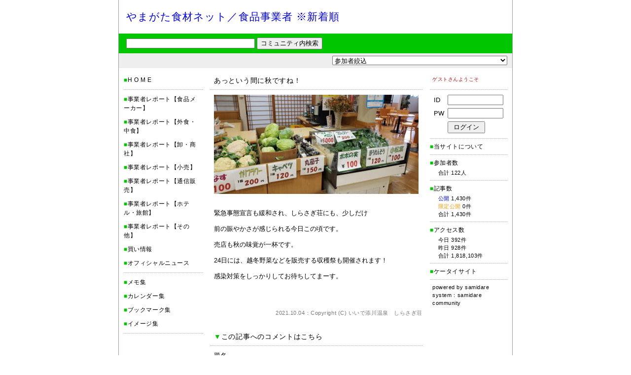

--- FILE ---
content_type: text/html
request_url: http://c.samidare.jp/shokuzai/biz/?p=log&l=506048&c=
body_size: 26138
content:
<!DOCTYPE HTML PUBLIC "-//W3C//DTD HTML 4.01 Transitional//EN">
<html lang="ja">
<head>
<META HTTP-EQUIV="Content-Type" CONTENT="text/html; CHARSET=EUC-JP">
<title>あっという間に秋ですね！：やまがた食材ネット／事業者</title>
<META name="description" content="やまがた食材ネット／事業者">
<META name="keywords" content="やまがた食材ネット／事業者">
<META HTTP-EQUIV="Pragma" CONTENT="no-cache">
<META HTTP-EQUIV="Cache-Control" CONTENT="no-store">
<META HTTP-EQUIV="Cache-Control" CONTENT="no-cache">
<META http-equiv="Content-Script-Type" content="text/javascript">
<META http-equiv="Content-Style-Type" content="text/css">
<script type="text/javascript" src="http://samidare.jp/samidare.js"></script>
<style type="text/css"><!--body {
	font-family: "ＭＳ Ｐゴシック",Osaka,sans-serif;
	background: #FFFFFF;
	margin-top:0px;
	margin-right:0px;
	margin-left:0px;
	margin-bottom:0px;
	text-align:center;
}

a,
a:link,
a:visited,
a:active,
a:hover {
}

h1,h2,h3,storong {
	display:none;
}
textarea{
	font-size:12px;
}



#content {
	font-family: "ＭＳ Ｐゴシック",Osaka,sans-serif;
	width:798px;
	margin-right:auto;
	margin-left:auto;
	text-align:left;
	border-left:1px solid #999999;
	border-right:1px solid #999999;
}



/*ue start*/
#ue {
	width:100%;
}

.uetitle {
	font-family: Arial, Helvetica, sans-serif;
	color:#0000FF;
	font-size:21px;
	letter-spacing:0.05em;
	padding-top:20px;
	padding-left:15px;
	padding-bottom:20px;
}
.uetitle a,
.uetitle a:link,
.uetitle a:visited,
.uetitle a:active{
	color:#0000FF;
	font-size:21px;
	text-decoration: none;
}
.uetitle a:hover {
	color:#8F0CFC;
	font-size:21px;
	text-decoration: none;
}
.uetext {
	font-family: "ＭＳ Ｐゴシック",Osaka,sans-serif;
	color:#000000;
	font-size:13px;
	letter-spacing:0.05em;
}
.titleimg {
}
/*ue end*/



/*ue2 start*/
.ue2 {
	font-family: "ＭＳ Ｐゴシック",Osaka,sans-serif;
	background:#00C600;
	color:#000000;
	font-size:13px;
	width:100%;
	height:40px;
	padding-left:15px;
}
.ue2 a,
.ue2 a:link,
.ue2 a:visited,
.ue2 a:active{
	font-family: "ＭＳ Ｐゴシック",Osaka,sans-serif;
	color:#000000;
	font-size:13px;
	text-decoration: none;
}
.ue2 a:hover {
	font-family: "ＭＳ Ｐゴシック",Osaka,sans-serif;
	color:#000000;
	font-size:13px;
	text-decoration: none;
}
/*ue2 end*/



/*ue3 start*/
.ue3 {
	font-family: "ＭＳ Ｐゴシック",Osaka,sans-serif;
	background:#EEEEEE;
	color:#FFFFFF;
	font-size:13px;
	width:100%;
	height:30px;
	padding-right:10px;
}
.ue3 a,
.ue3 a:link,
.ue3 a:visited,
.ue3 a:active{
	font-family: "ＭＳ Ｐゴシック",Osaka,sans-serif;
	color:#FFFFFF;
	font-size:13px;
	text-decoration:none;
		display:none
}
.ue3 a:hover {
	font-family: "ＭＳ Ｐゴシック",Osaka,sans-serif;
	color:#E5E5E5;
	font-size:13px;
	text-decoration:none;
		display:none
}
/*ue3 end*/



/*ue4 start*/
.ue4 {
	display:none;
}
.ue4_img {
	display:none;
}
/*ue4 end*/



#image {
	position: relative ;
	top: 0;
	left: 0;
}



#kiji {
	width:100%;
}



/*kijibody start*/
.kijibody {
	width:430px;
	margin-top:15px;
	padding-left:15px;
	padding-right:15px;
	margin-bottom:25px;
}
/*kijibody end*/



/*nakasubject start*/
.nakasubject {
	background: #FFFFFF;
	color: #000000;
	font-size: 14px;
	letter-spacing: 0.05em;
	line-height: 150%;
	padding: 0 0 7px 7px;
	margin: 0 0 10px;
	text-align: left;
	border-bottom: 1px dotted #AAAAAA;
}
.nakasubject a,
.nakasubject a:link,
.nakasubject a:visited,
.nakasubject a:active{
	color:#000000;
	text-decoration: none;
}
.nakasubject a:hover {
	color:#000000;
	text-decoration: none;
}
/*nakasubject end*/



/*comment start*/
.comment {
	font-family: "ＭＳ Ｐゴシック",Osaka,sans-serif;
	background-color:#FFFFFF;
	color:#000000;
	width:435px;
	font-size:13px;
	line-height:150%;
	padding-left:7px;
	margin-bottom:25px;
}
.comment a,
.comment a:link,
.comment a:visited,
.comment a:active{
	font-family: "ＭＳ Ｐゴシック",Osaka,sans-serif;
	color:#0000FF;
	font-size:13px;
}
.comment a:hover {
	font-family: "ＭＳ Ｐゴシック",Osaka,sans-serif;
	color:#8F0CFC;
	font-size:13px;
}
.comment img{
	margin-bottom:10px;
}
/*comment end*/



/*date start*/
.date {
	color: #777777;
	font-size: 11px;
	letter-spacing: 0.05em;
	line-height: 150%;
	text-align: right;
	margin: 0 0 30px;
}
.date a,
.date a:link,
.date a:visited,
.date a:active{
	color: #777777;
	text-decoration: none;
}
.date a:hover {
	color: #8F0CFC;
	text-decoration: none;
}
/*date end*/



/*arrow start*/
.links {
	font-family: "ＭＳ Ｐゴシック",Osaka,sans-serif;
	background-color: #FFFFFF;
	color: #777777;
	text-align: right;
	font-size: 13px;
	letter-spacing: 0.05em;
	line-height: 150%;
	margin: 10px 0 35px;
}
.links a,
.links a:link,
.links a:visited,
.links a:active{
	font-family: "ＭＳ Ｐゴシック",Osaka,sans-serif;
	color: #777777;
	text-decoration: none;
}
.links a:hover {
	font-family: "ＭＳ Ｐゴシック",Osaka,sans-serif;
	color: #8F0CFC;
	text-decoration: none;
}
/*arrow end*/



/*waki start*/
.waki {
	font-family: "ＭＳ Ｐゴシック",Osaka,sans-serif;
	width:173px;
	height:100%;
}
.wakitext {
	margin: 15px 0 0 10px;
}
.waki_border {
	margin: 0 0 10px;
	border-bottom:1px dotted #AAAAAA;
}
.waki_title {
	font-family: "ＭＳ Ｐゴシック",Osaka,sans-serif;
	background-color:#FFFFFF;
	color:#000000;
	font-size:12px;
	letter-spacing:0.05em;
	line-height:150%;
	padding: 0 3px 0 0;
	margin: 0 0 10px;
}
.waki_title a,
.waki_title a:link,
.waki_title a:visited,
.waki_title a:active{
	color: #000000;
	text-decoration:none;
}
.waki_title a:hover {
	color: #8F0CFC;
	text-decoration:none;
}
/*waki end*/



/*waki2 start*/
.waki2 {
	font-family: "ＭＳ Ｐゴシック",Osaka,sans-serif;
	width: 167px;
	height: 100%;
}
.waki2text{
	margin: 15px 10px 0 0;
}
.waki2_border{
	margin-bottom:7px;
	border-bottom:1px dotted #AAAAAA;
}
.waki2_img{
	margin-bottom:7px;
}
.waki2_title{
	font-family: "ＭＳ Ｐゴシック",Osaka,sans-serif;
	background-color:#FFFFFF;
	color:#BB0000;
	font-size: 10px;
	letter-spacing: 0.05em;
	line-height: 150%;
	padding: 0 5px 3px;
	margin: 0 0 10px;
}
.waki2_title a,
.waki2_title a:link,
.waki2_title a:visited,
.waki2_title a:active{
	font-family: "ＭＳ Ｐゴシック",Osaka,sans-serif;
	color:#000000;
	font-size:10px;
	text-decoration:none;
}
.waki2_title a:hover {
	font-family: "ＭＳ Ｐゴシック",Osaka,sans-serif;
	color:#8F0CFC;
	font-size:10px;
	text-decoration:none;
}
.waki2_text{
	font-family: "ＭＳ Ｐゴシック",Osaka,sans-serif;
	background-color:#FFFFFF;
	color:#000000;
	font-size:12px;
	letter-spacing:0.05em;
	line-height:150%;
	margin-bottom:7px;
}
.waki2_text a,
.waki2_text a:link,
.waki2_text a:visited,
.waki2_text a:active{
	font-family: "ＭＳ Ｐゴシック",Osaka,sans-serif;
	color:#000000;
	font-size:12px;
	text-decoration:none;
}
.waki2_text a:hover {
	font-family: "ＭＳ Ｐゴシック",Osaka,sans-serif;
	color:#8F0CFC;
	font-size:12px;
	text-decoration:none;
}
.waki2_count{
	font-family: "ＭＳ Ｐゴシック",Osaka,sans-serif;
	background-color:#FFFFFF;
	color:#000000;
	font-size:12px;
	letter-spacing:0.05em;
	line-height:150%;
	margin-bottom:3px;
}
.waki2_count a,
.waki2_count a:link,
.waki2_count a:visited,
.waki2_count a:active{
	font-family: "ＭＳ Ｐゴシック",Osaka,sans-serif;
	color:#000000;
	font-size:12px;
	text-decoration:none;
}
.waki2_count a:hover {
	font-family: "ＭＳ Ｐゴシック",Osaka,sans-serif;
	color:#8F0CFC;
	font-size:12px;
	text-decoration:none;
}
.waki2_info{
	font-family: "ＭＳ Ｐゴシック",Osaka,sans-serif;
	background-color:#FFFFFF;
	color:#000000;
	font-size:11px;
	letter-spacing:0.05em;
	line-height:150%;
	padding-left:5px;
	margin-bottom:7px;
}
.waki2_info a,
.waki2_info a:link,
.waki2_info a:visited,
.waki2_info a:active{
	color:#000000;
	font-size:11px;
	text-decoration:none;
}
.waki2_info a:hover {
	color:#8F0CFC;
	font-size:11px;
	text-decoration:none;
}
/*waki2 end*/



/*shita start*/
#shita {
	display:none;
}
#shita2 {
	display:none;
}
/*shita end*/



/*top_body start*/
.top_body {
	width:430px;
	margin-top:15px;
	padding-left:15px;
	padding-right:15px;
	margin-bottom:20px;
}
/*top_body end*/



/*contents start*/
.contents{
	margin-bottom:5px;
}
.contents_title {
	font-family: "ＭＳ Ｐゴシック",Osaka,sans-serif;
	background: #FFFFFF;
	color:#000000;
	font-size:15px;
	letter-spacing:0.03em;
	line-height:150%;
	margin-bottom:10px;
	padding-left:10px;
	padding-bottom:8px;
	text-align:left;
	border-top:1px dotted #AAAAAA;
	border-bottom:1px dotted #AAAAAA;
}
.contents_body {
	text-align:left;
	font-family: "ＭＳ Ｐゴシック",Osaka,sans-serif;
	color:#000000;
	font-size:13px;
	line-height:150%;
	padding: 0 7px 5px;
/*
	margin-left:10px;
	margin-right:10px;
*/
	margin-bottom:7px;
	border-bottom:1px dotted #AAAAAA;
}
.contents_body_title {
	text-align:left;
	font-family: "ＭＳ Ｐゴシック",Osaka,sans-serif;
	color:#0000FF;
	font-size:14px;
	letter-spacing:0.05em;
	margin-bottom:2px;
}
.contents_body_title a,
.contents_body_title a:link,
.contents_body_title a:visited,
.contents_body_title a:active{
	color:#0000FF;
	text-decoration:none;
}
.contents_body_title a:hover {
	color:#8F0CFC;
	text-decoration:none;
}
.contents_body_text {
	color: #777777;
	font-size: 12px;
	letter-spacing: 0.05em;
}
.contents_body_date {
	text-align:left;
	font-family: "ＭＳ Ｐゴシック",Osaka,sans-serif;
	color:#777777;
	font-size:11px;
	letter-spacing:0.05em;
}
.contents_body_date a,
.contents_body_date a:link,
.contents_body_date a:visited,
.contents_body_date a:active{
	color:#777777;
	text-decoration:none;
}
.contents_body_date a:hover {
	color:#8F0CFC;
	text-decoration:none;
}
/*contents end*/



/*album start*/
.album{
	margin-bottom:5px;
}
.album_image{
	margin-bottom:5px;
}
.album_title {
	font-family: "ＭＳ Ｐゴシック",Osaka,sans-serif;
	background: #FFFFFF;
	color:#000000;
	font-size:11px;
	letter-spacing:0.03em;
	line-height:150%;
}
.album_title a,
.album_title a:link,
.album_title a:visited,
.album_title a:active{
	font-family: "ＭＳ Ｐゴシック",Osaka,sans-serif;
	color:#0000FF;
	font-size:11px;
	text-decoration:none;
}
.album_title a:hover {
	font-family: "ＭＳ Ｐゴシック",Osaka,sans-serif;
	color:#8F0CFC;
	font-size:11px;
	text-decoration:none;
}
.album_date {
	text-align:left;
	font-family: "ＭＳ Ｐゴシック",Osaka,sans-serif;
	color:#333333;
	font-size:11px;
	letter-spacing:0.03em;
	line-height:150%;
	margin-right:auto;
	margin-left:auto;
	text-align:center;
}
.album_date a,
.album_date a:link,
.album_date a:visited,
.album_date a:active{
	font-family: "ＭＳ Ｐゴシック",Osaka,sans-serif;
	color:#333333;
	font-size:11px;
	text-decoration:none;
}
.album_date a:hover {
	font-family: "ＭＳ Ｐゴシック",Osaka,sans-serif;
	color:#8F0CFC;
	font-size:11px;
	text-decoration:none;
}
/*album end*/



--></style>
</head>

<body>



<div id="content">

<!--ue start-->
<h1>あっという間に秋ですね！：やまがた食材ネット／事業者</h1>
<table border="0" cellpadding="0" cellspacing="0" id="ue">
  <tr>
    <td class="uetitle"><a href="./">やまがた食材ネット／食品事業者 ※新着順</a></td>
  </tr>
</table>
<!--ue end-->

<!--ue2 start-->
<table cellpadding="0" cellspacing="0" border="0" class="ue2">
<form action="./" method="get">
<input type="hidden" name="p" value="list">
  <tr>
    <td><input type="text" size="35" name="kw" value="" style="font-size:12px;"> <input type="submit" value="コミュニティ内検索"></td>
  </tr>
</form>
</table>
<!--ue2 end-->

<!--ue3 start-->
<table cellpadding="0" cellspacing="0" border="0" class="ue3">
  <tr>
    <td align="right">
<select name="item" onChange="location.href = this.options[this.selectedIndex].value"><option value="./?p=list&c=">参加者絞込</option><option value="./?p=list&c=&m=tamaya-men">山形の味 月山そばの玉谷製麺所</option><option value="./?p=list&c=&m=shokuzai">やまがた食材ネット｜山形県内の生産者と事業者のマッ..</option><option value="./?p=list&c=&m=kaju">パティスリー菓樹｜山形のまじめなスイーツ専門店</option><option value="./?p=list&c=&m=cluster">やまがた食産業クラスター協議会</option><option value="./?p=list&c=&m=yonetsuru">山形の地酒｜米鶴酒造</option><option value="./?p=list&c=&m=fruit">フルッティア｜フルーツと手作りスイーツのお店</option><option value="./?p=list&c=&m=huru-ru">フルール・ドゥ・ソレイユ</option><option value="./?p=list&c=&m=kinkei">南陽市のワイナリー金渓ワイン【佐藤ぶどう酒】</option><option value="./?p=list&c=&m=sirasagi">いいで添川温泉　しらさぎ荘</option><option value="./?p=list&c=&m=nakaoki">A South Dog　羽陽一献醸造元㈱中沖酒造店</option><option value="./?p=list&c=&m=toraya">月山トラヤワイナリー</option><option value="./?p=list&c=&m=oura">大浦葡萄酒</option><option value="./?p=list&c=&m=sansaiya">山菜屋どっとこむ＠かあちゃんブログ</option><option value="./?p=list&c=&m=yuza">株式会社ゆざ食彩工房</option><option value="./?p=list&c=&m=hanazumi">カクリキみそ醸造元　株式会社花角味噌醸造</option><option value="./?p=list&c=&m=yamazen">有限会社やまぜん食品</option><option value="./?p=list&c=&m=yaodry">乾燥工房 八百ど菜（やおドライ）</option><option value="./?p=list&c=&m=hamsausage">スモークハウスファイン日記</option><option value="./?p=list&c=&m=yonesyoku">株式会社 米沢食肉公社</option><option value="./?p=list&c=&m=kineya-hon">株式会社 杵屋本店</option><option value="./?p=list&c=&m=marukawa">肉の丸川｜本場米沢牛～日本のブランド和牛・最高級米..</option><option value="./?p=list&c=&m=nitoh">旬豆庵/山形の豆腐屋「仁藤商店」山形のとうふ</option><option value="./?p=list&c=&m=shirakawa">白川温泉白川荘</option><option value="./?p=list&c=&m=asuka">あすか工房</option><option value="./?p=list&c=&m=sumiyosiya">株式会社 住吉屋食品｜豆腐・玉こんにゃく～山形県寒..</option><option value="./?p=list&c=&m=seiryuan">とうふ工房 清流庵｜自然の恵みに感謝して</option><option value="./?p=list&c=&m=mindp">株式会社マインド 食彩事業部</option><option value="./?p=list&c=&m=hakushaku">上杉伯爵邸</option><option value="./?p=list&c=&m=milch2001">株式会社小岩井ミルヒ</option><option value="./?p=list&c=&m=syounai">庄内浜天然旬魚しぶや</option><option value="./?p=list&c=&m=nittobest">日東ベスト株式会社</option><option value="./?p=list&c=&m=motonari">もとなり本舗｜地場を生かした特産品プロデュース</option><option value="./?p=list&c=&m=yoshidaya">蔵王温泉｜吉田屋旅館</option><option value="./?p=list&c=&m=sakabei">酒田米菓株式会社</option><option value="./?p=list&c=&m=nittobest">日東ベスト株式会社</option><option value="./?p=list&c=&m=johoku">城北麺工株式会社</option><option value="./?p=list&c=&m=sanwayushi">三和油脂株式会社</option><option value="./?p=list&c=&m=denroku">株式会社でん六</option><option value="./?p=list&c=&m=kyoshoku">株式会社京食　東北支社</option><option value="./?p=list&c=&m=mominoki">株式会社モミの木</option><option value="./?p=list&c=&m=mitsuokuya">晩菊本舗「三奥屋」</option><option value="./?p=list&c=&m=maruhachi">株式会社マルハチ</option><option value="./?p=list&c=&m=yagai"> 株式会社ヤガイ</option><option value="./?p=list&c=&m=yatarazuke">株式会社丸八やたら漬け</option><option value="./?p=list&c=&m=ogawa">株式会社小川製麺所</option><option value="./?p=list&c=&m=wine">高畠ワイン株式会社</option><option value="./?p=list&c=&m=rokkasen">株式会社六歌仙</option><option value="./?p=list&c=&m=fu-suzuki">株式会社鈴木製麩所</option><option value="./?p=list&c=&m=tensui">テンスイ醤油株式会社</option><option value="./?p=list&c=&m=honcho">株式会社本長</option><option value="./?p=list&c=&m=s-seimen">鈴木製麺株式会社</option><option value="./?p=list&c=&m=marubishi">丸菱食品株式会社</option><option value="./?p=list&c=&m=m-natto">合資会社篠原商店｜これはうめーい！最上納豆</option><option value="./?p=list&c=&m=umakamesi">有限会社ドリームズファーム</option><option value="./?p=list&c=&m=cybele">株式会社シベール</option><option value="./?p=list&c=&m=marujyu">株式会社丸十大屋</option><option value="./?p=list&c=&m=taiyopan">たいようパン株式会社</option><option value="./?p=list&c=&m=saison">株式会社セゾンファクトリー</option><option value="./?p=list&c=&m=goto-sake">後藤康太郎酒造店</option><option value="./?p=list&c=&m=shikomi">長谷川の山形仕込味噌</option><option value="./?p=list&c=&m=bonchi">東北ぼんち製菓株式会社</option><option value="./?p=list&c=&m=sakai">合資会社酒井製麺所</option><option value="./?p=list&c=&m=kaneri">株式会社カネリ食品</option><option value="./?p=list&c=&m=maruyama">株式会社丸山食品</option><option value="./?p=list&c=&m=gyu-miyako">株式会社タスクフーズ</option><option value="./?p=list&c=&m=marunasu">有限会社やまいち漬物店</option><option value="./?p=list&c=&m=m-miso">マルタ醸造</option><option value="./?p=list&c=&m=k-seika">有限会社鎌田製菓</option><option value="./?p=list&c=&m=ym-foods">山形食品株式会社</option><option value="./?p=list&c=&m=akiba">秋葉糀味噌醸造株式会社</option><option value="./?p=list&c=&m=zaomeat">株式会社蔵王ミート</option><option value="./?p=list&c=&m=todaya">菓遊専心　戸田屋正道</option><option value="./?p=list&c=&m=takenotuyu">竹の露合資会社</option><option value="./?p=list&c=&m=n-seika">長井中央青果株式会社</option><option value="./?p=list&c=&m=k-tofu">小林豆腐店</option><option value="./?p=list&c=&m=grandhotel">株式会社山形グランドホテル</option><option value="./?p=list&c=&m=petit-f">プチ・フレーズ洋菓子店</option><option value="./?p=list&c=&m=satoya">のし梅本舗佐藤屋</option><option value="./?p=list&c=&m=s-foods">鈴木食品製造株式会社</option><option value="./?p=list&c=&m=moritec">株式会社モリテック</option><option value="./?p=list&c=&m=sakata-f">株式会社サカタフーズ</option><option value="./?p=list&c=&m=z-lsy">株式会社全農ライフサポート山形</option><option value="./?p=list&c=&m=doujyou">有限会社寿屋漬物道場</option><option value="./?p=list&c=&m=touhokuham">株式会社東北ハム</option><option value="./?p=list&c=&m=asahikawa">朝日川酒造株式会社</option><option value="./?p=list&c=&m=igetaya">いげたや　庄司醸造株式会社</option><option value="./?p=list&c=&m=yukifoods">ユーキ食品株式会社</option><option value="./?p=list&c=&m=wakayama">和歌山産業株式会社</option><option value="./?p=list&c=&m=fujimiso">フジ味噌醤油株式会社</option><option value="./?p=list&c=&m=s-seifun">株式会社鈴木製粉所｜やまびこ印そば粉製造本舗</option><option value="./?p=list&c=&m=kikorisoba">木こり｜有限会社南稲苑開発社</option><option value="./?p=list&c=&m=jimame">合資会社丸亀八百清商店</option><option value="./?p=list&c=&m=w-tukemono">株式会社渡辺近七商店</option><option value="./?p=list&c=&m=juichiya">株式会社十一屋</option><option value="./?p=list&c=&m=o-seifun">株式会社小川製粉</option><option value="./?p=list&c=&m=kiyoizumi">株式会社オードヴィ庄内</option><option value="./?p=list&c=&m=n-seipan">有限会社沼沢製パン</option><option value="./?p=list&c=&m=g-seimen">株式会社　後藤製麺工場</option><option value="./?p=list&c=&m=marugoto">まるごと山形</option><option value="./?p=list&c=&m=t-farm">株式会社　たかはたファーム</option><option value="./?p=list&c=&m=o-shokuhin">有限会社尾花沢食品</option><option value="./?p=list&c=&m=obiya">帯谷食品株式会社</option><option value="./?p=list&c=&m=satoseian">有限会社佐藤製餡所</option><option value="./?p=list&c=&m=toyo-foods">株式会社東洋食品</option><option value="./?p=list&c=&m=shoji-men">有限会社庄司製麺工場</option><option value="./?p=list&c=&m=8963">羽黒・のうきょう食品加工有限会社</option><option value="./?p=list&c=&m=senbondang">横丁とうふ店｜最上川千本だんご</option><option value="./?p=list&c=&m=k-seimen">岸製麺有限会社</option><option value="./?p=list&c=&m=tatusho">有限会社達商</option><option value="./?p=list&c=&m=yugyo">鮭工房遊魚</option><option value="./?p=list&c=&m=saegusa">株式会社サエグサファクトリ－</option><option value="./?p=list&c=&m=rokujuri">株式会社米沢鯉六十里</option><option value="./?p=list&c=&m=llc-yamato">合同会社やまと</option><option value="./?p=list&c=&m=nakase">有限会社なかせ</option><option value="./?p=list&c=&m=tanakaya">株式会社田中屋</option><option value="./?p=list&c=&m=hoshizaki">ホシザキ東北株式会社</option><option value="./?p=list&c=&m=komeko">米っ粉クラブ</option><option value="./?p=list&c=&m=shikisai">四季菜</option><option value="./?p=list&c=&m=shoji">有限会社庄司製麺工場</option><option value="./?p=list&c=&m=kobayashi">小林豆腐店</option><option value="./?p=list&c=&m=inamura-t">十代目　稲村丹次郎商店</option><option value="./?p=list&c=&m=kakusichi">山形の酒｜加茂川酒造株式会社</option></select>
    </td>
  </tr>
</table>
<!--ue3 end-->



<table cellpadding="0" cellspacing="0" border="0" id="kiji" height="435">
  <tr>
    <td valign="top" class="waki">

<div class="wakitext">
<div class="waki_title"><font color="#00C600">■</font><a href="./">H O M E</a></div>
<div class="waki_border"></div>
<div class="waki_title"><span style="color:#00C600;">■</span><a href="./?p=list&c=2994&m=">事業者レポート【食品メーカー】</a></div>
<div class="waki_title"><span style="color:#00C600;">■</span><a href="./?p=list&c=2995&m=">事業者レポート【外食・中食】 </a></div>
<div class="waki_title"><span style="color:#00C600;">■</span><a href="./?p=list&c=2996&m=">事業者レポート【卸・商社】</a></div>
<div class="waki_title"><span style="color:#00C600;">■</span><a href="./?p=list&c=2997&m=">事業者レポート【小売】</a></div>
<div class="waki_title"><span style="color:#00C600;">■</span><a href="./?p=list&c=2998&m=">事業者レポート【通信販売】 </a></div>
<div class="waki_title"><span style="color:#00C600;">■</span><a href="./?p=list&c=2999&m=">事業者レポート【ホテル・旅館】</a></div>
<div class="waki_title"><span style="color:#00C600;">■</span><a href="./?p=list&c=3000&m=">事業者レポート【その他】</a></div>
<div class="waki_title"><span style="color:#00C600;">■</span><a href="./?p=list&c=3001&m=">買い情報</a></div>
<div class="waki_title"><span style="color:#00C600;">■</span><a href="./?p=list&c=3002&m=">オフィシャルニュース</a></div>
<div class="waki_border"></div>

<div class="waki_title"><font color="#00C600">■</font><a href="./?p=memo">メモ集</a></div>
<div class="waki_title"><font color="#00C600">■</font><a href="./?p=calender">カレンダー集</a></div>
<div class="waki_title"><font color="#00C600">■</font><a href="./?p=bookmark">ブックマーク集</a></div>
<div class="waki_title"><font color="#00C600">■</font><a href="./?p=album">イメージ集</a></div>
<div class="waki_border"></div>
</div>

    </td>
    <td valign="top">
<div class="kijibody">

<div class="nakasubject">あっという間に秋ですね！</div>
<div class="comment">
<a href="javascript:void(0);" onClick="window.open('http://samidare.jp/sirasagi/note?p=detail&lid=506048','child','width=800,height=600,resizable=1,scrollbars=yes')"><img src="http://samidare.jp/img/display?u=sirasagi&i=16333207160.jpeg&w=415&h=&t=lavo" border="0"></a><br><div style="line-height:50%;"><br></div>

<p>緊急事態宣言も緩和され、しらさぎ荘にも、少しだけ</p><p>前の賑やかさが感じられる今日この頃です。</p><p>売店も秋の味覚が一杯です。</p><p>24日には、越冬野菜などを販売する収穫祭も開催されます！</p><p>感染対策をしっかりしてお待ちしてまーす。</p><br>
</div>
<div class="date">2021.10.04：Copyright (C) <a href="http://samidare.jp/sirasagi/" target="_blank">いいで添川温泉　しらさぎ荘</a><br>
</div>
</div>


<a name="form"></a>
<div class="kijibody">
<div class="nakasubject"><font color="#00C600">▼</font>この記事へのコメントはこちら</div>
<table class="comment" border="0" cellpadding="0" cellspacing="0">
<form action="./" method="POST" enctype="multipart/form-data">
<input type="hidden" name="p" value="comment">
<input type="hidden" name="l" value="506048">
  <tr>
    <td>
題名<br>
<input type="text" size="40" name="subject" value=""><br>
<div style="line-height:50%;"><br></div>
本文<br>
<textarea cols="60" rows="10" name="body" style="font-size:12px;"></textarea><br>
<div style="line-height:50%;"><br></div>
作成者<br>
<input type="text" size="40" name="name" value=""><br>
<div style="line-height:50%;"><br></div>
URL<br>
<input type="text" size="40" name="url" value=""><br>
<div style="line-height:50%;"><br></div>
<a href="http://samidare.jp/?p=log&l=75314" target="_blank">画像</a><br>
<input type="file" size="35" name="cm_file"><br>
編集用パスワード<font style="font-size:11px;"> （半角英数字4文字）</font><br>
<input type="password" size="5" maxlength="4" name="password" value=""><br>

<br>
<input type="submit" value=" 投稿する "><font style="font-size:11px;">　※投稿後すぐに反映されます。</font><br>
    </td>
  </tr>
</form>
</table>
</div>


    </td>
    <td valign="top" class="waki2">

<div class="waki2text">
<div class="waki2_title">ゲストさんようこそ</div>
<div class="waki2_border"></div>
<div class="waki2_info">
<table width="150" cellpadding="3" cellspacing="0" border="0" style="font-size:13px;letter-spacing:0.03em;">
<form name="form" action="https://ssl.samidare.jp/community/" method="POST">
<input type="hidden" name="p" value="login_end">
<input type="hidden" name="id" value="414">
  <tr>
    <td width="20">ID</td>
    <td><input type="text" size="12" name="lid" value=""></td>
  </tr>
  <tr>
    <td>PW</td>
    <td><input type="password" size="12" name="pwd" value=""></td>
  </tr>
  <tr>
    <td><br></td>
    <td><input type="submit" name="Submit" value=" ログイン "></td>
  </tr>
  <tr>
</form>
</table>
</div>
<div class="waki2_border"></div>
<div class="waki2_text"><font color="#00C600">■</font><a href="./?id=414&p=profile">当サイトについて</a></div>
<div class="waki2_border"></div>
<div class="waki2_count"><a href="./?p=member"><span style="color:#00C600;">■</span>参加者数</a></div>
<div class="waki2_info">
　合計 122人<br>
</div>
<div class="waki2_border"></div>
<div class="waki2_count"><font color="#00C600">■</font>記事数</div>
<div class="waki2_info">
　<span style="color:#0000FF;">公開</span> 1,430件<br>　<span style="color:#FF9900;">限定公開</span> 0件<br>　合計 1,430件<br>
</div>
<div class="waki2_border"></div>
<div class="waki2_count"><font color="#00C600">■</font>アクセス数</div>
<div class="waki2_info">
　今日 392件<br>　昨日 928件<br>　合計 1,818,103件<br>
</div>
<div class="waki2_border"></div>
<div class="waki2_text"><font color="#00C600">■</font><a href="./?id=414&p=mobile">ケータイサイト</a></div>
<div class="waki2_border"></div>
<div class="waki2_info">
powered by <a href="http://samidare.jp/" target="_blank">samidare</a><br>
system：<a href="http://samidare.jp/?p=community" target="_blank">samidare community</a><br>
</div>
</div>

    </td>
  </tr>
</table>



</div>

</body>
</html>